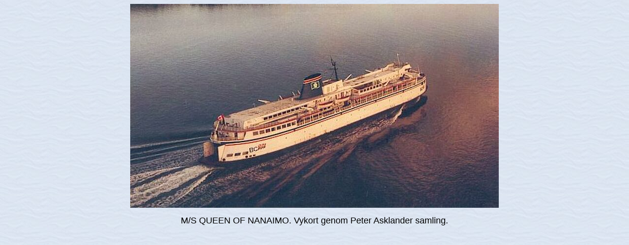

--- FILE ---
content_type: text/html
request_url: http://www.faktaomfartyg.se/queen_of_nanaimo_1964_b_1.htm
body_size: 345
content:
<html>

<head>
<meta http-equiv="Content-Type" content="text/html; charset=windows-1252">
<meta name="GENERATOR" content="Microsoft FrontPage 4.0">
<meta name="ProgId" content="FrontPage.Editor.Document">
<title>M/S QUEN OF NANAIMO (1964)</title>
</head>

<body background="bak.jpg">

<p align="center"><img border="0" src="foton/q/queen_of_nanaimo_1964_1.jpg"></p>
<p align="center"><font face="Arial" size="4">M/S QUEEN OF NANAIMO. Vykort genom Peter Asklander samling.</font></p>

</body>

</html>
